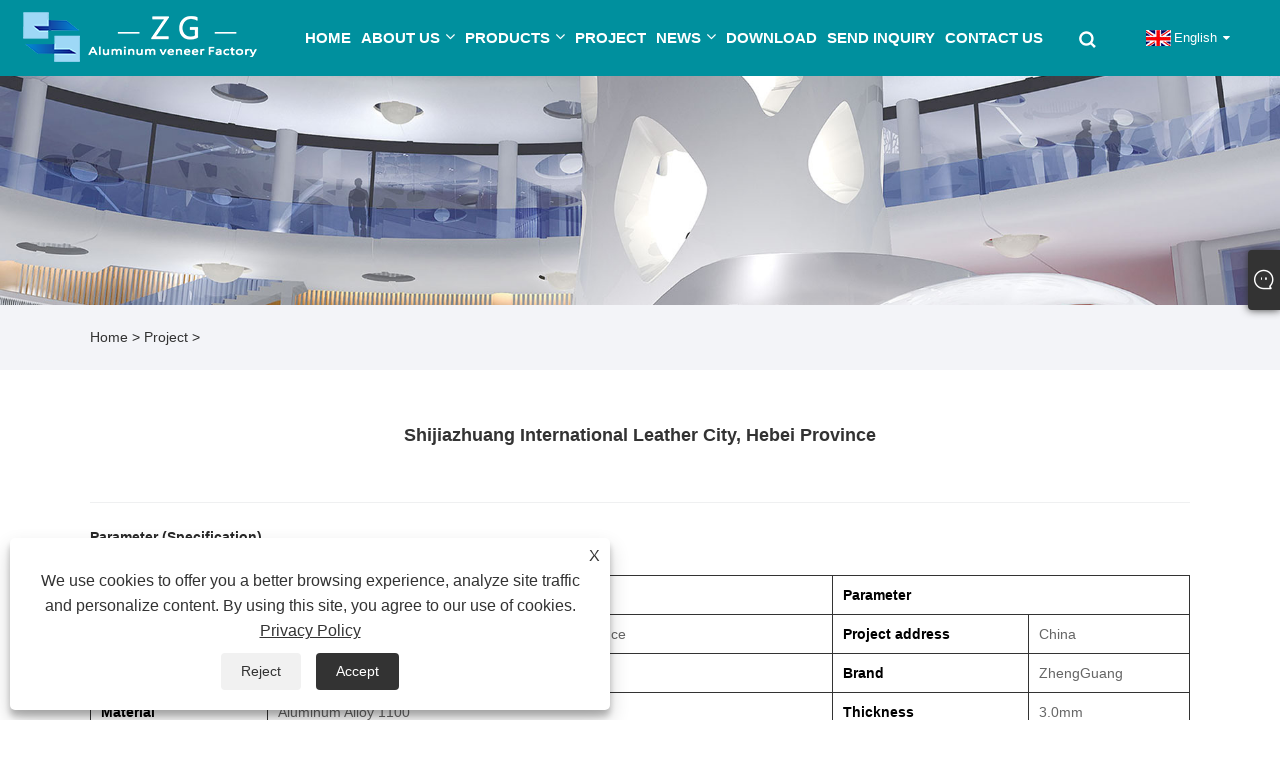

--- FILE ---
content_type: text/html; charset=utf-8
request_url: https://www.zgmetalceiling.com/cases/shijiazhuang-international-leather-city--hebei-province.html
body_size: 5616
content:

<!DOCTYPE html>
<html xmlns="https://www.w3.org/1999/xhtml" lang="en">
<head>
    <meta http-equiv="Content-Type" content="text/html; charset=utf-8">
    <meta name="viewport" content="width=device-width, initial-scale=1, minimum-scale=1, maximum-scale=1">
    
<title>Shijiazhuang International Leather City, Hebei Province</title>
<meta name="keywords" content="" />
<meta name="description" content="" />
<link rel="shortcut icon" href="/upload/7719/20240628112328945843.ico" type="image/x-icon" />
<!-- Google tag (gtag.js) -->
<script async src="https://www.googletagmanager.com/gtag/js?id=G-J0BLQLCF7C"></script>
<script>
  window.dataLayer = window.dataLayer || [];
  function gtag(){dataLayer.push(arguments);}
  gtag('js', new Date());

  gtag('config', 'G-J0BLQLCF7C');
</script>
<meta name="ahrefs-site-verification" content="cfb1d59ce8caab8ba16c438699d2f4b419877b57d40c3ab0c7cf5ec37f792192">
<link rel="dns-prefetch" href="https://style.trade-cloud.com.cn" />
<link rel="dns-prefetch" href="https://i.trade-cloud.com.cn" />
    <meta name="robots" content="index,follow">
    <meta name="distribution" content="Global" />
    <meta name="googlebot" content="all" />
    <meta property="og:type" content="article" />
    <meta property="og:url" content="https://www.zgmetalceiling.com/cases/shijiazhuang-international-leather-city--hebei-province.html" />
    <meta property="og:title" content="Shijiazhuang International Leather City, Hebei Province" />
    <meta property="og:description" content="" />
    <meta property="og:site_name" content="https://www.zgmetalceiling.com" />
    
    <link rel="alternate" hreflang="en"  href="https://www.zgmetalceiling.com/cases/shijiazhuang-international-leather-city--hebei-province.html"/>
<link rel="alternate" hreflang="x-default"  href="https://www.zgmetalceiling.com/cases/shijiazhuang-international-leather-city--hebei-province.html"/>
<link rel="alternate" hreflang="vi"  href="https://vi.zgmetalceiling.com/cases/shijiazhuang-international-leather-city--hebei-province.html"/>
<link rel="alternate" hreflang="el"  href="https://el.zgmetalceiling.com/cases/shijiazhuang-international-leather-city--hebei-province.html"/>
<link rel="alternate" hreflang="it"  href="https://it.zgmetalceiling.com/cases/shijiazhuang-international-leather-city--hebei-province.html"/>
<link rel="alternate" hreflang="ar"  href="https://ar.zgmetalceiling.com/cases/shijiazhuang-international-leather-city--hebei-province.html"/>
<link rel="alternate" hreflang="ga"  href="https://ga.zgmetalceiling.com/cases/shijiazhuang-international-leather-city--hebei-province.html"/>
<link rel="alternate" hreflang="cs"  href="https://cs.zgmetalceiling.com/cases/shijiazhuang-international-leather-city--hebei-province.html"/>
<link rel="alternate" hreflang="et"  href="https://et.zgmetalceiling.com/cases/shijiazhuang-international-leather-city--hebei-province.html"/>
<link rel="alternate" hreflang="id"  href="https://id.zgmetalceiling.com/cases/shijiazhuang-international-leather-city--hebei-province.html"/>
<link rel="alternate" hreflang="es"  href="https://es.zgmetalceiling.com/cases/shijiazhuang-international-leather-city--hebei-province.html"/>
<link rel="alternate" hreflang="ru"  href="https://ru.zgmetalceiling.com/cases/shijiazhuang-international-leather-city--hebei-province.html"/>
<link rel="alternate" hreflang="nl"  href="https://nl.zgmetalceiling.com/cases/shijiazhuang-international-leather-city--hebei-province.html"/>
<link rel="alternate" hreflang="no"  href="https://no.zgmetalceiling.com/cases/shijiazhuang-international-leather-city--hebei-province.html"/>
<link rel="alternate" hreflang="pt"  href="https://pt.zgmetalceiling.com/cases/shijiazhuang-international-leather-city--hebei-province.html"/>
<link rel="alternate" hreflang="tr"  href="https://tr.zgmetalceiling.com/cases/shijiazhuang-international-leather-city--hebei-province.html"/>
<link rel="alternate" hreflang="lt"  href="https://lt.zgmetalceiling.com/cases/shijiazhuang-international-leather-city--hebei-province.html"/>
<link rel="alternate" hreflang="tl"  href="https://tl.zgmetalceiling.com/cases/shijiazhuang-international-leather-city--hebei-province.html"/>
<link rel="alternate" hreflang="th"  href="https://th.zgmetalceiling.com/cases/shijiazhuang-international-leather-city--hebei-province.html"/>
<link rel="alternate" hreflang="pl"  href="https://pl.zgmetalceiling.com/cases/shijiazhuang-international-leather-city--hebei-province.html"/>
<link rel="alternate" hreflang="ro"  href="https://ro.zgmetalceiling.com/cases/shijiazhuang-international-leather-city--hebei-province.html"/>
<link rel="alternate" hreflang="fr"  href="https://fr.zgmetalceiling.com/cases/shijiazhuang-international-leather-city--hebei-province.html"/>
<link rel="alternate" hreflang="bg"  href="https://bg.zgmetalceiling.com/cases/shijiazhuang-international-leather-city--hebei-province.html"/>
<link rel="alternate" hreflang="uk"  href="https://uk.zgmetalceiling.com/cases/shijiazhuang-international-leather-city--hebei-province.html"/>
<link rel="alternate" hreflang="de"  href="https://de.zgmetalceiling.com/cases/shijiazhuang-international-leather-city--hebei-province.html"/>
<link rel="alternate" hreflang="fa"  href="https://fa.zgmetalceiling.com/cases/shijiazhuang-international-leather-city--hebei-province.html"/>
<link rel="alternate" hreflang="da"  href="https://da.zgmetalceiling.com/cases/shijiazhuang-international-leather-city--hebei-province.html"/>
<link rel="alternate" hreflang="hi"  href="https://hi.zgmetalceiling.com/cases/shijiazhuang-international-leather-city--hebei-province.html"/>
<link rel="alternate" hreflang="fi"  href="https://fi.zgmetalceiling.com/cases/shijiazhuang-international-leather-city--hebei-province.html"/>
<link rel="alternate" hreflang="hu"  href="https://hu.zgmetalceiling.com/cases/shijiazhuang-international-leather-city--hebei-province.html"/>
<link rel="alternate" hreflang="ja"  href="https://ja.zgmetalceiling.com/cases/shijiazhuang-international-leather-city--hebei-province.html"/>
<link rel="alternate" hreflang="ko"  href="https://ko.zgmetalceiling.com/cases/shijiazhuang-international-leather-city--hebei-province.html"/>
<link rel="alternate" hreflang="sv"  href="https://sv.zgmetalceiling.com/cases/shijiazhuang-international-leather-city--hebei-province.html"/>
<link rel="alternate" hreflang="mk"  href="https://mk.zgmetalceiling.com/cases/shijiazhuang-international-leather-city--hebei-province.html"/>
<link rel="alternate" hreflang="sk"  href="https://sk.zgmetalceiling.com/cases/shijiazhuang-international-leather-city--hebei-province.html"/>
<link rel="alternate" hreflang="ms"  href="https://ms.zgmetalceiling.com/cases/shijiazhuang-international-leather-city--hebei-province.html"/>
<link rel="alternate" hreflang="sl"  href="https://sl.zgmetalceiling.com/cases/shijiazhuang-international-leather-city--hebei-province.html"/>
<link rel="alternate" hreflang="az"  href="https://az.zgmetalceiling.com/cases/shijiazhuang-international-leather-city--hebei-province.html"/>
<link rel="alternate" hreflang="eu"  href="https://eu.zgmetalceiling.com/cases/shijiazhuang-international-leather-city--hebei-province.html"/>
<link rel="alternate" hreflang="kk"  href="https://kk.zgmetalceiling.com/cases/shijiazhuang-international-leather-city--hebei-province.html"/>
<link rel="alternate" hreflang="la"  href="https://la.zgmetalceiling.com/cases/shijiazhuang-international-leather-city--hebei-province.html"/>
<link rel="alternate" hreflang="lo"  href="https://lo.zgmetalceiling.com/cases/shijiazhuang-international-leather-city--hebei-province.html"/>
<link rel="alternate" hreflang="bn"  href="https://bn.zgmetalceiling.com/cases/shijiazhuang-international-leather-city--hebei-province.html"/>
<link rel="alternate" hreflang="my"  href="https://my.zgmetalceiling.com/cases/shijiazhuang-international-leather-city--hebei-province.html"/>
<link rel="alternate" hreflang="ne"  href="https://ne.zgmetalceiling.com/cases/shijiazhuang-international-leather-city--hebei-province.html"/>
<link rel="alternate" hreflang="te"  href="https://te.zgmetalceiling.com/cases/shijiazhuang-international-leather-city--hebei-province.html"/>
<link rel="alternate" hreflang="ta"  href="https://ta.zgmetalceiling.com/cases/shijiazhuang-international-leather-city--hebei-province.html"/>
<link rel="alternate" hreflang="ur"  href="https://ur.zgmetalceiling.com/cases/shijiazhuang-international-leather-city--hebei-province.html"/>
<link rel="alternate" hreflang="jv"  href="https://jw.zgmetalceiling.com/cases/shijiazhuang-international-leather-city--hebei-province.html"/>

    
<link rel="stylesheet" type="text/css" href="/Template/301/fonts/iconfont.css">
<link rel="stylesheet" type="text/css" href="/Template/301/default/css/style.css">
<link rel="stylesheet" type="text/css" href="/Template/301/css/mobile.css">
<link rel="stylesheet" type="text/css" href="/Template/301/default/css/im.css">
<link rel="stylesheet" type="text/css" href="/Template/301/css/links.css">
<link rel="stylesheet" type="text/css" href="/Template/301/default/css/font-awesome.min.css">
<link rel="stylesheet" type="text/css" href="/Template/301/css/language.css">


    <link type="text/css" rel="stylesheet" href="/Template/301/default/css/product.css" />
    <link rel="stylesheet" type="text/css" href="/Template/301/default/css/product_mobile.css">
    <script src="/Template/301/js/jquery.min.js"></script>
    <script type="text/javascript" src="/Template/301/js/owl.carousel.js"></script>
    <script type="text/javascript" src="/js/book.js"></script>
    <link type="text/css" rel="stylesheet" href="/css/inside.css" />
    <link rel="stylesheet" href="/css/ca-ap.css" type="text/css" media="all" />
</head>
<body>
    <div class="container">
        
<!-- web_head start -->
<header class="index_web_head web_head">
    <div class="layout">
        <div class="head_left">
            <figure class="logo">
                <a class="logo_img" href="/">
                    <img src="/upload/7719/20240628112602704906.png" alt="Foshan Zhengguang Aluminum Technology Co., Ltd."></a>
            </figure>
        </div>
        <nav class="nav_wrap">
            <ul class="head_nav">
                <li><a href="/" title="Home"><em>Home</em></a></li><li><a href="/about.html" title="About Us"><em>About Us</em></a><ul><li><a title="Company Profile" href="/about.html"><em>Company Profile</em></a></li><li><a title="Factory Show" href="/about-10.html"><em>Factory Show</em></a></li></ul></li><li><a href="/products.html" title="Products"><em>Products</em></a><ul><li><a title="Aluminum Metal Ceiling" href="/aluminum-metal-ceiling"><em>Aluminum Metal Ceiling</em></a><ul><li><a title="Aluminum Linear Ceiling" href="/aluminum-linear-ceiling"><em>Aluminum Linear Ceiling</em></a></li><li><a title="Aluminum Retangular Ceiling" href="/aluminum-retangular-ceiling"><em>Aluminum Retangular Ceiling</em></a></li><li><a title="Aluminum Metal Mesh Ceiling" href="/aluminum-metal-mesh-ceiling"><em>Aluminum Metal Mesh Ceiling</em></a></li></ul></li><li><a title="Aluminum Wall Cladding" href="/aluminum-wall-cladding"><em>Aluminum Wall Cladding</em></a><ul><li><a title="Aluminum Metal Wall Cladding" href="/aluminum-metal-wall-cladding"><em>Aluminum Metal Wall Cladding</em></a></li><li><a title="Aluminum Honey Comb Wall Cladding" href="/aluminum-honeycomb-wall-cladding"><em>Aluminum Honey Comb Wall Cladding</em></a></li></ul></li><li><a title="Hotel Space House" href="/hotel-space-house"><em>Hotel Space House</em></a><ul><li><a title="Mobile Hotel House" href="/mobile-hotel-house"><em>Mobile Hotel House</em></a></li><li><a title="Movable Bed and Breakfast House" href="/movable-bed-and-breakfast-house"><em>Movable Bed and Breakfast House</em></a></li></ul></li><li><a title="Aluminum Profile" href="/aluminum-profile"><em>Aluminum Profile</em></a><ul><li><a title="U-Shaped Aluminum Square Pass" href="/u-shaped-aluminum-square-pass"><em>U-Shaped Aluminum Square Pass</em></a></li><li><a title="Rectangular Aluminum Square Tube" href="/rectangular-aluminum-square-tube"><em>Rectangular Aluminum Square Tube</em></a></li><li><a title="Ertrusion Aluminum Profiles" href="/ertrusion-aluminum-profiles"><em>Ertrusion Aluminum Profiles</em></a></li></ul></li></ul></li><li><a href="/cases.html" title="Project"><em>Project</em></a></li><li><a href="/news.html" title="News"><em>News</em></a><ul><li><a title="Blog" href="/news/blog"><em>Blog</em></a></li><li><a title="Company News" href="/news-1.html"><em>Company News</em></a></li><li><a title="Industry News" href="/news-2.html"><em>Industry News</em></a></li></ul></li><li><a href="/download.html" title="Download"><em>Download</em></a></li><li><a href="/message.html" title="Send Inquiry"><em>Send Inquiry</em></a></li><li><a href="/contact.html" title="Contact Us"><em>Contact Us</em></a></li>
            </ul>
            <b id="btn-search" class="btn--search"></b>
        </nav>
        <div class="head_right">
            <div class="change-language ensemble">
                <div class="change-language-title medium-title">
                    <div class="language-flag language-flag-en"><a title="English" href="javascript:;"><b class="country-flag"></b><span>English</span> </a></div>
                </div>
                <div class="change-language-cont sub-content"></div>
            </div>
        </div>
        <ul class="prisna-wp-translate-seo" id="prisna-translator-seo">
            <li class="language-flag language-flag-en"><a title="English" href="https://www.zgmetalceiling.com"><b class="country-flag"></b><span>English</span></a></li><li class="language-flag language-flag-es"><a title="Español" href="//es.zgmetalceiling.com"><b class="country-flag"></b><span>Español</span></a></li><li class="language-flag language-flag-pt"><a title="Português" href="//pt.zgmetalceiling.com"><b class="country-flag"></b><span>Português</span></a></li><li class="language-flag language-flag-ru"><a title="русский" href="//ru.zgmetalceiling.com"><b class="country-flag"></b><span>русский</span></a></li><li class="language-flag language-flag-fr"><a title="Français" href="//fr.zgmetalceiling.com"><b class="country-flag"></b><span>Français</span></a></li><li class="language-flag language-flag-ja"><a title="日本語" href="//ja.zgmetalceiling.com"><b class="country-flag"></b><span>日本語</span></a></li><li class="language-flag language-flag-de"><a title="Deutsch" href="//de.zgmetalceiling.com"><b class="country-flag"></b><span>Deutsch</span></a></li><li class="language-flag language-flag-vi"><a title="tiếng Việt" href="//vi.zgmetalceiling.com"><b class="country-flag"></b><span>tiếng Việt</span></a></li><li class="language-flag language-flag-it"><a title="Italiano" href="//it.zgmetalceiling.com"><b class="country-flag"></b><span>Italiano</span></a></li><li class="language-flag language-flag-nl"><a title="Nederlands" href="//nl.zgmetalceiling.com"><b class="country-flag"></b><span>Nederlands</span></a></li><li class="language-flag language-flag-th"><a title="ภาษาไทย" href="//th.zgmetalceiling.com"><b class="country-flag"></b><span>ภาษาไทย</span></a></li><li class="language-flag language-flag-pl"><a title="Polski" href="//pl.zgmetalceiling.com"><b class="country-flag"></b><span>Polski</span></a></li><li class="language-flag language-flag-ko"><a title="한국어" href="//ko.zgmetalceiling.com"><b class="country-flag"></b><span>한국어</span></a></li><li class="language-flag language-flag-sv"><a title="Svenska" href="//sv.zgmetalceiling.com"><b class="country-flag"></b><span>Svenska</span></a></li><li class="language-flag language-flag-hu"><a title="magyar" href="//hu.zgmetalceiling.com"><b class="country-flag"></b><span>magyar</span></a></li><li class="language-flag language-flag-ms"><a title="Malay" href="//ms.zgmetalceiling.com"><b class="country-flag"></b><span>Malay</span></a></li><li class="language-flag language-flag-bn"><a title="বাংলা ভাষার" href="//bn.zgmetalceiling.com"><b class="country-flag"></b><span>বাংলা ভাষার</span></a></li><li class="language-flag language-flag-da"><a title="Dansk" href="//da.zgmetalceiling.com"><b class="country-flag"></b><span>Dansk</span></a></li><li class="language-flag language-flag-fi"><a title="Suomi" href="//fi.zgmetalceiling.com"><b class="country-flag"></b><span>Suomi</span></a></li><li class="language-flag language-flag-hi"><a title="हिन्दी" href="//hi.zgmetalceiling.com"><b class="country-flag"></b><span>हिन्दी</span></a></li><li class="language-flag language-flag-tl"><a title="Pilipino" href="//tl.zgmetalceiling.com"><b class="country-flag"></b><span>Pilipino</span></a></li><li class="language-flag language-flag-tr"><a title="Türkçe" href="//tr.zgmetalceiling.com"><b class="country-flag"></b><span>Türkçe</span></a></li><li class="language-flag language-flag-ga"><a title="Gaeilge" href="//ga.zgmetalceiling.com"><b class="country-flag"></b><span>Gaeilge</span></a></li><li class="language-flag language-flag-ar"><a title="العربية" href="//ar.zgmetalceiling.com"><b class="country-flag"></b><span>العربية</span></a></li><li class="language-flag language-flag-id"><a title="Indonesia" href="//id.zgmetalceiling.com"><b class="country-flag"></b><span>Indonesia</span></a></li><li class="language-flag language-flag-no"><a title="Norsk‎" href="//no.zgmetalceiling.com"><b class="country-flag"></b><span>Norsk‎</span></a></li><li class="language-flag language-flag-ur"><a title="تمل" href="//ur.zgmetalceiling.com"><b class="country-flag"></b><span>تمل</span></a></li><li class="language-flag language-flag-cs"><a title="český" href="//cs.zgmetalceiling.com"><b class="country-flag"></b><span>český</span></a></li><li class="language-flag language-flag-el"><a title="ελληνικά" href="//el.zgmetalceiling.com"><b class="country-flag"></b><span>ελληνικά</span></a></li><li class="language-flag language-flag-uk"><a title="український" href="//uk.zgmetalceiling.com"><b class="country-flag"></b><span>український</span></a></li><li class="language-flag language-flag-jw"><a title="Javanese" href="//jw.zgmetalceiling.com"><b class="country-flag"></b><span>Javanese</span></a></li><li class="language-flag language-flag-fa"><a title="فارسی" href="//fa.zgmetalceiling.com"><b class="country-flag"></b><span>فارسی</span></a></li><li class="language-flag language-flag-ta"><a title="தமிழ்" href="//ta.zgmetalceiling.com"><b class="country-flag"></b><span>தமிழ்</span></a></li><li class="language-flag language-flag-te"><a title="తెలుగు" href="//te.zgmetalceiling.com"><b class="country-flag"></b><span>తెలుగు</span></a></li><li class="language-flag language-flag-ne"><a title="नेपाली" href="//ne.zgmetalceiling.com"><b class="country-flag"></b><span>नेपाली</span></a></li><li class="language-flag language-flag-my"><a title="Burmese" href="//my.zgmetalceiling.com"><b class="country-flag"></b><span>Burmese</span></a></li><li class="language-flag language-flag-bg"><a title="български" href="//bg.zgmetalceiling.com"><b class="country-flag"></b><span>български</span></a></li><li class="language-flag language-flag-lo"><a title="ລາວ" href="//lo.zgmetalceiling.com"><b class="country-flag"></b><span>ລາວ</span></a></li><li class="language-flag language-flag-la"><a title="Latine" href="//la.zgmetalceiling.com"><b class="country-flag"></b><span>Latine</span></a></li><li class="language-flag language-flag-kk"><a title="Қазақша" href="//kk.zgmetalceiling.com"><b class="country-flag"></b><span>Қазақша</span></a></li><li class="language-flag language-flag-eu"><a title="Euskal" href="//eu.zgmetalceiling.com"><b class="country-flag"></b><span>Euskal</span></a></li><li class="language-flag language-flag-az"><a title="Azərbaycan" href="//az.zgmetalceiling.com"><b class="country-flag"></b><span>Azərbaycan</span></a></li><li class="language-flag language-flag-sk"><a title="Slovenský jazyk" href="//sk.zgmetalceiling.com"><b class="country-flag"></b><span>Slovenský jazyk</span></a></li><li class="language-flag language-flag-mk"><a title="Македонски" href="//mk.zgmetalceiling.com"><b class="country-flag"></b><span>Македонски</span></a></li><li class="language-flag language-flag-lt"><a title="Lietuvos" href="//lt.zgmetalceiling.com"><b class="country-flag"></b><span>Lietuvos</span></a></li><li class="language-flag language-flag-et"><a title="Eesti Keel" href="//et.zgmetalceiling.com"><b class="country-flag"></b><span>Eesti Keel</span></a></li><li class="language-flag language-flag-ro"><a title="Română" href="//ro.zgmetalceiling.com"><b class="country-flag"></b><span>Română</span></a></li><li class="language-flag language-flag-sl"><a title="Slovenski" href="//sl.zgmetalceiling.com"><b class="country-flag"></b><span>Slovenski</span></a></li>
        </ul>
    </div>
</header>
<!--// web_head end -->


        <div class="banner page-banner" id="body">
            <div class="page-bannertxt">
                
            </div>
            <img src="/upload/7719/2024062709210843297.jpg" />
        </div>

        <div class="location">

            <div class="layout">
                <div class="position">
                    <span><a class="home" href="/"><i class="icon-home">Home</i></a></span>
                    <span>></span>
                    <a href="https://www.zgmetalceiling.com/cases.html">Project</a>
                     > 
                </div>

            </div>
        </div>

        <div class="block ncaseshow">
            <div class="layout">
                <div class="classes">
                    <div class="showcase">
                        <div class="title">
                            <h1>
                                Shijiazhuang International Leather City, Hebei Province
                            </h1>
                        </div>
                        <div class="contern">
                            <h4>
	Parameter (Specification)
</h4>
<p>
	<br />
</p>
<div>
	<table border="1">
		<tbody>
			<tr>
				<td colspan="2">
					<p>
						<strong> Details </strong> 
					</p>
				</td>
				<td colspan="2">
					<p>
						<strong> Parameter </strong> 
					</p>
				</td>
			</tr>
			<tr>
				<td>
					<p>
						<strong> project name </strong> 
					</p>
				</td>
				<td>
					<p>
						Shijiazhuang International Leather City, Hebei Province
					</p>
				</td>
				<td>
					<p>
						<strong> Project address </strong> 
					</p>
				</td>
				<td>
					<p>
						China
					</p>
				</td>
			</tr>
			<tr>
				<td>
					<p>
						<strong> product name </strong> 
					</p>
				</td>
				<td>
					<p>
						Aluminum Wall Cladding
					</p>
				</td>
				<td>
					<p>
						<strong> Brand </strong> 
					</p>
				</td>
				<td>
					<p>
						ZhengGuang
					</p>
				</td>
			</tr>
			<tr>
				<td>
					<p>
						<strong> Material </strong> 
					</p>
				</td>
				<td>
					<p>
						Aluminum Alloy 1100
					</p>
				</td>
				<td>
					<p>
						<strong> Thickness </strong> 
					</p>
				</td>
				<td>
					<p>
						3.0mm
					</p>
				</td>
			</tr>
			<tr>
				<td>
					<p>
						<strong> Delivery time </strong> 
					</p>
				</td>
				<td>
					<p>
						60 days
					</p>
				</td>
				<td>
					<p>
						<strong><br />
</strong> 
					</p>
				</td>
				<td>
					<p>
						<br />
					</p>
				</td>
			</tr>
		</tbody>
	</table>
</div>
<p>
	<br />
</p>
<p style="text-align:center;">
	<img src="https://i.trade-cloud.com.cn/upload/7719/image/20240627/13_429945.jpg" alt="" /> 
</p>
<p style="text-align:center;">
	<br />
</p>
<p style="text-align:center;">
	<br />
</p>
                        </div>
                    </div>
                    <div class="prev-next">
                        <div class="prev-news"><span>Previous:</span><a href="/cases/shenzhen-lekang-home-furnishing-plaza.html" title="Shenzhen Lekang Home Furnishing Plaza">Shenzhen Lekang Home Furnishing Plaza</a></div>
                        <div class="next-news"><span></span></div>
                    </div>
                </div>
            </div>
        </div>
        
<!-- web_footer start -->
<footer class="web_footer">
    <div class="layout">
        <figure class="foot_logo wow fadeInUpA" data-wow-delay=".1s">
            <img src="/upload/7719/20240628112602704906.png" alt="Foshan Zhengguang Aluminum Technology Co., Ltd." title="Foshan Zhengguang Aluminum Technology Co., Ltd." />
        </figure>
        <ul class="foot_contact wow fadeInUpA" data-wow-delay=".3s">
            <li><i class="fa fa-phone" aria-hidden="true"></i><a href="tel:+86-13823429108">+86-13823429108</a></li>
            <li><i class="fa fa-envelope-o" aria-hidden="true"></i><a href="/message.html">zhengguang188@outlook.com</a></li>
        </ul>
        <ul class="foot_sns wow fadeInUpA" data-wow-delay=".3s">
            <li><a href="https://api.whatsapp.com/send?phone=8613823429108&text=Hello" target="_blank" rel="nofollow" class="Whatsapp"><span class="iconfont icon-whatsapp"></span></a></li>
        </ul>
    </div>
    <div class="footer wow fadeInUpA" data-wow-delay=".3s">
        Copyright © 2024 Foshan Zhengguang Aluminum Technology Co. , Ltd. All Rights Reserved.
    </div>
    <div class="links">
        <ul>
            <li><a href="/links.html">Links</a></li>
            <li><a href="/sitemap.html">Sitemap</a></li>
            <li><a href="/rss.xml">RSS</a></li>
            <li><a href="/sitemap.xml">XML</a></li>
            <li><a href="/privacy-policy.html" rel="nofollow" target="_blank">Privacy Policy</a></li>
            
        </ul>
    </div>
</footer>
<style>
.block .classes .class-content img {margin: auto;
    display: block;    width: 750px;}
.index_company_intr .company_intr_img a:after{display:none;}
.case{    overflow: hidden;}
.case ul li .text {
    text-align: center;
}
.case ul li .text h2{
font-size: 18px;
    height: 50px;
}
.case ul li {width:48%;float:left;  margin: 10px 8px;}
.contern table {width:100%;font-size:14px;color:#000}
.contern table td p{font-size:14px;}
.contern table strong{color:#000;}

.nav_wrap .head_nav li {
    display: inline-block;
    position: relative;
    line-height: 54px;
    font-size: 15px;
    margin: 0 5px;
    perspective: 500px;
}
.fixed-nav .nav_wrap .head_nav li:nth-child(4) li:nth-child(3){display:none}
.opt {font-size:14px;color:#000;}
.opt h4 {font-size:16px;color:#000;font-weight: bold;}
.opt h4 strong{color:#000;}
.opt table {width:100%;font-size:14px;color:#000}
.opt table td p{font-size:14px;}
.opt table strong{color:#000;}
.opt strong {color:#06468e;}

@media only screen and (max-width:1400px){
.nav_wrap .head_nav li a {
    padding: 0;
}
.web_head .layout {
    width: 100%;
}
}
</style><script id="test" type="text/javascript"></script><script type="text/javascript">document.getElementById("test").src="//www.zgmetalceiling.com/IPCount/stat.aspx?ID=7719";</script>
<!--// web_footer end -->

    </div>
    

<link href="/OnlineService/11/css/im.css" rel="stylesheet" />
<div class="im">
    <style>
        img {
            border: none;
            max-width: 100%;
        }
    </style>
    <label class="im-l" for="select"><i class="iconfont icon-xiaoxi21"></i></label>
    <input type="checkbox" id="select">
    <div class="box">
        <ul>
            <li><a class="ri_Email" href="/message.html" title="zhengguang188@outlook.com" target="_blank"><img style="width:25px;" src="/OnlineService/11/images/e-mail.webp" alt="E-mail" /><span>ZhengGuang</span></a></li><li><a class="ri_WhatsApp" href="https://api.whatsapp.com/send?phone=8613823429108&text=Hello" title="8613823429108" target="_blank"><img style="width:25px;" src="/OnlineService/11/images/whatsapp.webp" alt="Whatsapp" /><span>ZhengGuang</span></a></li> 
            <li style="padding:5px"><img src="/upload/7719/20240628112328164894.jpg" alt="QR" /></li>
        </ul>
    </div>
</div>





<div class="web-search" style="">
    <b id="btn-search-close" class="btn--search-close"></b>
    <div style="width: 100%">
        <div class="head-search">
            <form class="" action="/products.html">
                <input class="search-ipt" name="search" placeholder="Start Typing...">
                <input class="search-btn" type="button">
                <span class="search-attr">Hit enter to search or ESC to close</span>
            </form>
        </div>
    </div>
</div>
<script src="/Template/301/js/common.js"></script>
<script type="text/javascript">
    $(function () {
		$(".privacy-close").click(function(){
		$("#privacy-prompt").css("display","none");
			});
    });
</script>
<div class="privacy-prompt" id="privacy-prompt"><div class="privacy-close">X</div>
    	    <div class="text">
    	        We use cookies to offer you a better browsing experience, analyze site traffic and personalize content. By using this site, you agree to our use of cookies.
    	        <a href="/privacy-policy.html" rel='nofollow' target="_blank">Privacy Policy</a>
    	    </div>
    	    <div class="agree-btns">
        	    <a class="agree-btn" onclick="myFunction()" id="reject-btn"   href="javascript:;">
        	        Reject
        	    </a>
        	    <a class="agree-btn" onclick="closeclick()" style="margin-left:15px;" id="agree-btn" href="javascript:;">
        	        Accept
        	    </a>
    	    </div>
    	</div>
    <link href="/css/privacy.css" rel="stylesheet" type="text/css"  />	
	<script src="/js/privacy.js"></script>
<script defer src="https://static.cloudflareinsights.com/beacon.min.js/vcd15cbe7772f49c399c6a5babf22c1241717689176015" integrity="sha512-ZpsOmlRQV6y907TI0dKBHq9Md29nnaEIPlkf84rnaERnq6zvWvPUqr2ft8M1aS28oN72PdrCzSjY4U6VaAw1EQ==" data-cf-beacon='{"version":"2024.11.0","token":"5fd8dc6617304274854ba49298e61983","r":1,"server_timing":{"name":{"cfCacheStatus":true,"cfEdge":true,"cfExtPri":true,"cfL4":true,"cfOrigin":true,"cfSpeedBrain":true},"location_startswith":null}}' crossorigin="anonymous"></script>
</body>
</html>


--- FILE ---
content_type: text/css
request_url: https://www.zgmetalceiling.com/css/ca-ap.css
body_size: 666
content:
@charset "utf-8";
*, ::before, ::after {
  -webkit-box-sizing: border-box;
  -moz-box-sizing: border-box;
  box-sizing: border-box;
}
*, ::after, ::before {
  -webkit-box-sizing: border-box !important;
  box-sizing: border-box!important;
}


body {
	font-size: 14px;
	background: #FFF;
}

body, html, h1, h2, h3, h4, h5, h6, p, ul, ol, li, dl, dt, dd, th, td, form, object, iframe, blockquote, pre, a, abbr, address, code, img, fieldset, form, label, figure {
	margin: 0;
	padding: 0;
}

body, html, input, button, textarea {
	color: #282828;
	font-family: Arial, Helvetica, sans-serif;
	line-height: 25px;
}

body {
	background-color: #fff;
}
/*Application*/
.Appli{width:100%;float:left;}
.Appli ul li{float:left;width:100%;margin-top:2%;margin-bottom:2%;border-bottom:solid 1px #eff0f1;padding-bottom:4%;}
.Appli ul li .img{width:30%;float:left;}
.Appli ul li .img img{max-width:100%;width:100%;margin:0 !important;}
.Appli ul li .text{width:65%;float:right;}
.Appli ul li .text h2{  float:left;width:100%;}
.Appli ul li .text h2 a{font-size:16px; color:#333;}
.Appli ul li .text p{float:left;width:100%; font-size:14px; color:#666;margin-top:2%;}
.Appli ul li .text span{float:left;width:100%;margin-top:2%;}
.Appli ul li .text span a{width:100px;height:30px;line-height:30px;border:solid 1px #ccc; text-align:center;float:left;}
.content_sortPagiBar{width:100%;float:left;}
.showAppli{width:100%;float:left;}
.showAppli .title{width:100%;float:left; text-align:center; border-bottom:solid 1px #eff0f1;padding-bottom:2%;margin-bottom:2%;}
.showAppli .title h1{ font-size:18px;}
.contern{width:100%;float:left; font-size:14px;margin-bottom:2%;}


/*case*/
.case{width:100%;float:left;}
.case ul{margin: 0 -0.75rem 0 -1rem;}
.case ul li{float:left;width:33.333%;margin-top:2%;margin-bottom:2%;padding: 0 0.75rem 0 1rem;}
.case ul li .img{width:100%;float:left;}
.case ul li .img img{max-width:100%;width:100%;margin: 0px 0 !important;vertical-align: middle;}
.case ul li .text{width:100%;float:right;margin-top:5%; text-align:center;}
.case ul li .text h2{  float:left;width:100%; font-weight:normal;}
.case ul li .text h2 a{font-size:16px; color:#333;}
.showcase{width:100%;float:left;}
.showcase .title{width:100%;float:left; text-align:center; border-bottom:solid 1px #eff0f1;padding-bottom:2%;margin-bottom:2%;}
.showcase .title h1{ font-size:18px;}




@media(max-width:767px){

	.Appli ul li .img{width:100%;float:left;}
	.Appli ul li .text{width:100%;float:left;margin-top:2%;}	
	.case ul li{width:49%;padding:0;}.case ul li:nth-child(2n){float:right;}
	.case ul{margin:0;}
	}




